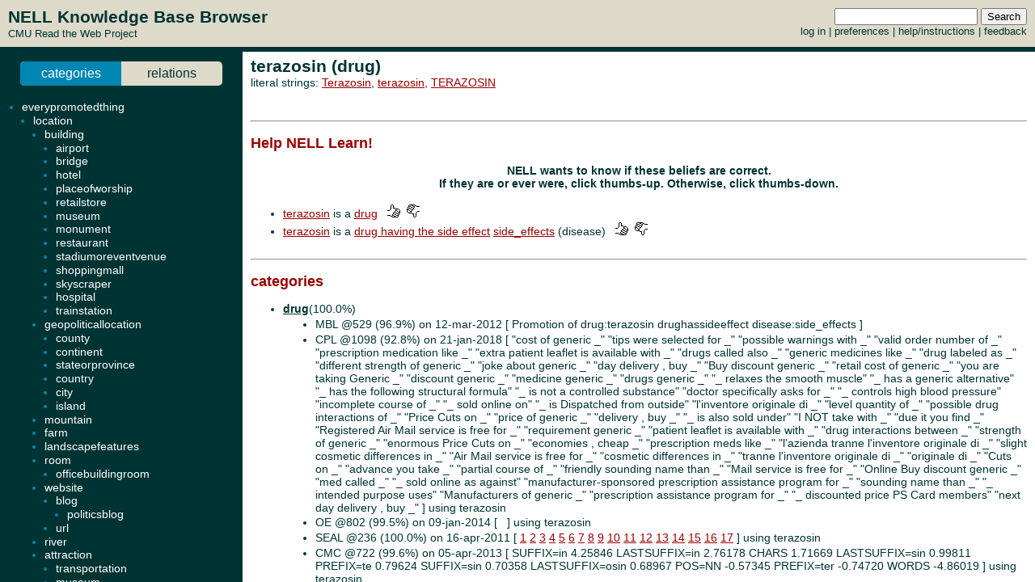

--- FILE ---
content_type: text/html; charset=UTF-8
request_url: http://rtw.ml.cmu.edu/rtw/kbbrowser/entity.php?id=drug%3Aterazosin
body_size: 5715
content:
<?
require_once('config.php');
?>
<html>
<head>
	<link rel="stylesheet" href="../css/browser.css" type="text/css">
</head>
<SCRIPT TYPE="text/javascript">
        if (parent.location.href == self.location.href) {
                if (window.location.href.replace)
                        window.location.replace('./drug:terazosin');
                else
                        // causes problems with back button, but works
                        window.location.href = './drug:terazosin';
        }
</SCRIPT>
<script type="text/javascript" src="../inc/geotags.js"></script>
<script type="text/javascript" src="../inc/jquery.min.js"></script>
<script type="text/javascript" src="http://google-maps-utility-library-v3.googlecode.com/svn/trunk/markerclusterer/src/markerclusterer_compiled.js"></script>
<script type="text/javascript">
jQuery.noConflict();
(function($) {
	$(function() {
		$("#maptoggle").click(function() {
			console.log("click");
			$("#map").slideToggle();
		});
		$(".zoom-map").click(function() {
			var id = $(this).attr("id");
			console.log(id);
			id = id.substring(5,id.length);
			console.log(id);
			$("#map").slideDown();
			zoomOnLocation(geotags.dataByEid[id]);
		});
	});
	console.log("entity initialized.");
})(jQuery);
geotags.data = [
];
geotags.dataByEid = {};
for (var i=0;i<geotags.data.length;i++) { geotags.dataByEid[geotags.data[i].title] = geotags.data[i]; }

</script>
<style>
#mappane {float:right; width:400px;}
#maptoggle {text-align:right;padding-bottom:5px;}
#map {xdisplay:none;height:360px;xmargin:20px 40px; }
#geotags-info {margin-right:10px}
#geotags-info th { font-size:10pt; text-align:left }
#geotags-info td { font-size:9pt; text-align:left }
#geotags-info .label {color:#999;xtext-align:right;padding-right:5px;xwidth:80px;padding-top:5px}
</style>


<SCRIPT TYPE="text/javascript">
  top.document.title = "terazosin (drug) - Read the Web :: NELL KnowledgeBase Browser";
</SCRIPT>
<link href="../css/jquery.qtip.css" rel="stylesheet" type="text/css"/><link href="../css/smoothness/jquery-ui-1.8.7.custom.css" rel="stylesheet" type="text/css"/><script type="text/javascript" src="../inc/jquery.min.js"></script><script type="text/javascript" src="../inc/jquery-ui-1.8.7.custom.min.js"></script><script type="text/javascript" src="../inc/jquery.qtip.min.js"></script>
<script type="text/javascript">

function get_imgfb_state(imgsrc) {
  var lastpart = imgsrc.substring(imgsrc.length-5);
  if (lastpart == "1.gif") return 1;
  else return 0;
}

function commit_feedback(element_id) {
  var factid;
  var stateval;
  if (element_id.substring(0,5) == "fbimg") {
    var lastdash = element_id.lastIndexOf("-");
    factid = element_id.substring(lastdash+1);
    stateval = get_imgfb_state($("#" + element_id).attr("src"));
  } else if (element_id.substring(0,6) == "fbtext") {
    var factid = element_id.substring(element_id.lastIndexOf("-")+1);
    var stateval = $("#" + element_id).val();
  } else {
    alert("Internal error: unrecognized element id " + element_id + "\nFeedback not recorded!");
    return;
  }
  var indicatedval = $("#fbhidden-" + factid).val();

  $.post("feedback.php", { action: "event", controlid: element_id, indicated: indicatedval, state: stateval, from: "2018-09-14 00:42:49" },
         function(data) {
           if (data.substring(0,2) != "ok") {
             alert("Error recording feedback\n" + data);
           } else {
             var results = data.split("=");
             if (results[0] != "ok") {
                 alert("Error parsing server feedback response \"" + results[0] + "\"");
                 return;
             }
             for (var index in results) {
               var cmd = $.trim(results[index]);
               if (cmd == "ok" || cmd == "") continue;
               var elements = cmd.split("||");
               var targets = $("#fbimg-" + elements[0] + "-" + elements[1] + "-" + elements[2]);
               if (targets.length > 0) {
                 targets.attr("src", "../img/fb-" + elements[0] + "-" + elements[3] + ".gif");
                 targets.qtip("option", "content.text", elements[4]);
               }
             }
           }
         });
}

function commit_pfeedback(element_id) {
  if (element_id.substring(0,7) == "pfbtext") {
    var keyval = element_id.substring(element_id.lastIndexOf("-")+1);
    var valval = $("#" + element_id).val();
    $.post("feedback.php", { action: "setp", pid: -1, key: keyval, val: valval, from: "2018-09-14 00:42:49" },
         function(data) {
           if (data.substring(0,2) != "ok") {
             alert("Error recording feedback\n" + data);
           } else {
             var results = data.split("=");
             if (results[0] != "ok") {
                 alert("Error parsing server feedback response \"" + results[0] + "\"");
                 return;
             }
             var riestate = $.trim(results[1]).split(" ");
             var rieval = 0;
             if (riestate[0] > 0 || riestate[1] > 0) rieval = 1;
             var okival = 0;
             if (riestate[2] > 0 || riestate[3] > 0) okival = 1;
             $(".pfbpopup[id^='pfbimg-rie']").attr("src", "../img/fb-baloon-" + rieval + ".gif");
             $(".pfbpopup[id^='pfbimg-oki']").attr("src", "../img/fb-baloon-" + okival + ".gif");
           }
         });
           
  } else {
    alert("Internal error: unrecognized element id " + element_id + "\nFeedback not recorded!");
    return;
  }
}

$(document).ready(function() {
  targets = $("#show_feedback");
  if (targets.length > 0) targets.attr("value", "all");

  $(".fbpopup").click(function() {
    var element_id = $(this).attr("id");
    var lastdash = element_id.lastIndexOf("-");
    factid = element_id.substring(lastdash+1);
    $.get("fbpopup.php", { fbid: factid },
         function(data) {
           $("<div></div>").html(data)
             .dialog({
               title: "All Current Feedback",
               modal: true,
               width: 800,
             });
           })
  });
  $(".fbpopup").qtip({content: {text: false}, show: {effect: false}, hide: {effect: false}, style: {classes: "ui-tooltip-dark", tip: false}});

  $(".pfbpopup").click(function() {
    var element_id = $(this).attr("id");
    var lastdash = element_id.lastIndexOf("-");
    predid = element_id.substring(lastdash+1);
    $.get("fbpopup.php", { pid: predid },
         function(data) {
           $("<div></div>").html(data)
             .dialog({
               title: "All Current Settings",
               modal: true,
               width: 600,
             });
           })
  });
  $(".pfbpopup").qtip({content: {text: false}, show: {effect: false}, hide: {effect: false}, position: {at: "bottom left", my: "top right"}, style: {classes: "ui-tooltip-dark", tip: false}});

  $(".fbimg").click(function(event) {
    commit_feedback($(this).attr("id"));
  });
  $(".fbimg").qtip({content: {text: false}, show: {effect: false}, hide: {effect: false}, style: {classes: "ui-tooltip-dark", tip: false}});
  $(".fbstatic").qtip({content: {text: false}, show: {effect: false}, hide: {effect: false}, style: {classes: "ui-tooltip-dark", tip: false}});

  $(".fbtext").focusout(function(event) {
    if ($(this).attr("value") != $(this).attr("name")) {
      $(this).attr("name", $(this).attr("value"));
      commit_feedback($(this).attr("id"));
    }
  });
  $(".fbtext").keypress(function(event) {
    var keycode = (event.keyCode ? event.keyCode : event.which);
    if(keycode == "13") {
      commit_feedback($(this).attr("id"));
      var textboxes = $(".fbtext");
      var current = textboxes.index(this);
      if (textboxes[current + 1] != null) {
        next = textboxes[current + 1]
        next.focus(); 
        next.select();
      }
      event.stopPropagation();
    }
  });

  $(".pfbtext").focusout(function(event) {
    if ($(this).attr("value") != $(this).attr("name")) {
      $(this).attr("name", $(this).attr("value"));
      commit_pfeedback($(this).attr("id"));
    }
  });
  $(".pfbtext").keypress(function(event) {
    var keycode = (event.keyCode ? event.keyCode : event.which);
    if(keycode == "13") {
      commit_pfeedback($(this).attr("id"));
      var textboxes = $(".pfbtext");
      var current = textboxes.index(this);
      if (textboxes[current + 1] != null) {
        next = textboxes[current + 1]
        next.focus();
        next.select();
      }
      event.stopPropagation();
    }
  });

  $(".entls").mouseenter(function(event) {
    if ($(this).qtip("api")) {
    } else {
      $(this).qtip({
        content: { text: "...", ajax: {url: "literals.php", type: "GET", data: { id : $(this).attr("id") }}},
        show: {effect: false}, hide: {effect: false}, style: {classes: "ui-tooltip-dark", tip: false}
      });
      $(this).qtip("show", event);
    }
  });
});
</script>
<body id="entity" onLoad="javascript: geotags.loaders[geotags.loaders.length]=addSourceMarkers;loadScript();">
<h1>terazosin (drug)</h1>
<p>literal strings: <a target="_blank" href="http://www.google.com/search?q=%22Terazosin%22">Terazosin</a>, <a target="_blank" href="http://www.google.com/search?q=%22terazosin%22">terazosin</a>, <a target="_blank" href="http://www.google.com/search?q=%22TERAZOSIN%22">TERAZOSIN</a><br>
</p>

<br><hr><h2>Help NELL Learn!</h2><h3>NELL wants to know if these beliefs are correct.<br>If they are or ever were, click thumbs-up.  Otherwise, click thumbs-down.</h3><br>
<ul><li><a target="_top" href="./drug:terazosin">terazosin</a> is a <a target="_top" href="./pred:drug">drug</a> &nbsp&nbsp<img class="fbimg" id="fbimg-tup-tup-4225857" src="../img/fb-tup-0.gif" title="Mark as Correct"/> &nbsp<img class="fbimg" id="fbimg-tdown-tdown-4225857" src="../img/fb-tdown-0.gif" title="Mark as incorrect"/><input type="hidden" id="fbhidden-4225857" value="terazosin||drug"/></li>
<li><a target="_top" href="./drug:terazosin">terazosin</a> is a <a target="_top" href="./pred:drughassideeffect">drug having the side effect</a> <a class="entls" id="entls-204973" target="_top" href="./disease:side_effects">side_effects</a> (disease) &nbsp&nbsp<img class="fbimg" id="fbimg-tup-tup-4225861" src="../img/fb-tup-0.gif" title="Mark as Correct"/> &nbsp<img class="fbimg" id="fbimg-tdown-tdown-4225861" src="../img/fb-tdown-0.gif" title="Mark as incorrect"/><input type="hidden" id="fbhidden-4225861" value="terazosin||side_effects||drughassideeffect||drughassideeffect||drug||disease"/></li>
</ul><br><hr>


		<h2>categories</h2>
	<ul>
<li class="predicate "><strong><a target="_top" href="./pred:drug">drug</a></strong>(100.0%)</li><ul class=""><li>MBL @529 (96.9%) on 12-mar-2012 [&nbsp;Promotion of drug:terazosin drughassideeffect disease:side_effects&nbsp;] </li><li>CPL @1098 (92.8%) on 21-jan-2018 [&nbsp;"cost of generic _" "tips were selected for _" "possible warnings with _" "valid order number of _" "prescription medication like _" "extra patient leaflet is available with _" "drugs called also _" "generic medicines like _" "drug labeled as _" "different strength of generic _" "joke about generic _" "day delivery , buy _" "Buy discount generic _" "retail cost of generic _" "you are taking Generic _" "discount generic _" "medicine generic _" "drugs generic _" "_ relaxes the smooth muscle" "_ has a generic alternative" "_ has the following structural formula" "_ is not a controlled substance" "doctor specifically asks for _" "_ controls high blood pressure" "incomplete course of _" "_ sold online on" "_ is Dispatched from outside" "l'inventore originale di _" "level quantity of _" "possible drug interactions of _" "Price Cuts on _" "price of generic _" "delivery , buy _" "_ is also sold under" "I NOT take with _" "due it you find _" "Registered Air Mail service is free for _" "requirement generic _" "patient leaflet is available with _" "drug interactions between _" "strength of generic _" "enormous Price Cuts on _" "economies , cheap _" "prescription meds like _" "l'azienda tranne l'inventore originale di _" "slight cosmetic differences in _" "Air Mail service is free for _" "cosmetic differences in _" "tranne l'inventore originale di _" "originale di _" "Cuts on _" "advance you take _" "partial course of _" "friendly sounding name than _" "Mail service is free for _" "Online Buy discount generic _" "med called _" "_ sold online as against" "manufacturer-sponsored prescription assistance program for _" "sounding name than _" "_ intended purpose uses" "Manufacturers of generic _" "prescription assistance program for _" "_ discounted price PS Card members" "next day delivery , buy _"&nbsp;] using terazosin</li><li>OE @802 (99.5%) on 09-jan-2014 [&nbsp;<a target="_blank" href=""></a> <a target="_blank" href=""></a> <a target="_blank" href=""></a> <a target="_blank" href=""></a> <a target="_blank" href=""></a> <a target="_blank" href=""></a> <a target="_blank" href=""></a> &nbsp;] using terazosin</li><li>SEAL @236 (100.0%) on 16-apr-2011 [&nbsp;<a target="_blank" href="http://www.medicinasymas.com/generic-vs-brand">1</a> <a target="_blank" href="http://svn.freemedsoftware.org/freemed/trunk/data/multum/ndc_brand_name.csv">2</a> <a target="_blank" href="http://www.todoenmedicamentos.info/comprar-xanax">3</a> <a target="_blank" href="http://www.trustedprescriptionsonline.com/buy-diamicron_mr">4</a> <a target="_blank" href="http://www.trustedprescriptionsonline.info/letter-p">5</a> <a target="_blank" href="http://www.prescriptionmedsonline.info/comprar-serax">6</a> <a target="_blank" href="http://prescriptionmedsonline.net/">7</a> <a target="_blank" href="http://www.prescriptionmedsonline.net/buy-soma">8</a> <a target="_blank" href="http://prescriptionmedsonline.info/">9</a> <a target="_blank" href="http://www.comprarcialisonlines.com/">10</a> <a target="_blank" href="http://www.genericmedsonline.info/news/mens_health/men-unaware-of-erectile-dysfunction-risk">11</a> <a target="_blank" href="http://www.prescriptiondrugs1.com/letter-d">12</a> <a target="_blank" href="http://5minuteconsult.com/drugs">13</a> <a target="_blank" href="http://www.sufarmaciaonline.com/noticias">14</a> <a target="_blank" href="http://www.farmaciaonline1.com/articles">15</a> <a target="_blank" href="http://www.medicamentosymas.com/letter-v">16</a> <a target="_blank" href="http://www.bestpharmaciesdirectory.com/buy-mirapex">17</a>&nbsp;] using terazosin</li><li>CMC @722 (99.6%) on 05-apr-2013 [&nbsp;SUFFIX=in	4.25846	LASTSUFFIX=in	2.76178	CHARS	1.71669	LASTSUFFIX=sin	0.99811	PREFIX=te	0.79624	SUFFIX=sin	0.70358	LASTSUFFIX=osin	0.68967	POS=NN	-0.57345	PREFIX=ter	-0.74720	WORDS	-4.86019&nbsp;] using terazosin</li></ul>
<li class="predicate "><strong><a target="_top" href="./pred:product">product</a></strong>(100.0%)</li><ul class=""><li>OE @802 (94.0%) on 09-jan-2014 [&nbsp;<a target="_blank" href=""></a> <a target="_blank" href=""></a> <a target="_blank" href=""></a> <a target="_blank" href=""></a> <a target="_blank" href=""></a> <a target="_blank" href=""></a> <a target="_blank" href=""></a> <a target="_blank" href=""></a> <a target="_blank" href=""></a> &nbsp;] using terazosin</li><li>CPL @1094 (99.6%) on 31-dec-2017 [&nbsp;"cost of generic _" "tips were selected for _" "possible warnings with _" "_ try eating several toast" "valid order number of _" "prescription medication like _" "extra patient leaflet is available with _" "_ does not cure high blood pressure" "drugs called also _" "generic medicines like _" "drug labeled as _" "different strength of generic _" "joke about generic _" "day delivery , buy _" "Buy discount generic _" "retail cost of generic _" "you are taking Generic _" "discount generic _" "medicine generic _" "similar economies , cheap _" "_ relaxes the smooth muscle" "_ has a generic alternative" "_ has the following structural formula" "_ is not a controlled substance" "doctor specifically asks for _" "_ controls high blood pressure" "_ sold online on" "_ is Dispatched from outside" "l'inventore originale di _" "level quantity of _" "possible drug interactions of _" "Price Cuts on _" "delivery , buy _" "_ is also sold under" "I NOT take with _" "due it you find _" "Registered Air Mail service is free for _" "requirement generic _" "patient leaflet is available with _" "drug interactions between _" "_ have the same active ingredient" "economies , cheap _" "prescription meds like _" "l'azienda tranne l'inventore originale di _" "slight cosmetic differences in _" "Air Mail service is free for _" "tranne l'inventore originale di _" "originale di _" "Cuts on _" "partial course of _" "friendly sounding name than _" "Mail service is free for _" "Online Buy discount generic _" "med called _" "_ sold online as against" "manufacturer-sponsored prescription assistance program for _" "sounding name than _" "_ intended purpose uses" "Manufacturers of generic _" "prescription assistance program for _" "_ discounted price PS Card members" "next day delivery , buy _"&nbsp;] using terazosin</li><li>SEAL @49 (75.0%) on 06-feb-2010 [&nbsp;<a target="_blank" href="http://www.hivpositivemagazine.com/adap.html">1</a> <a target="_blank" href="http://www.studystack.com/flashcard-27931">2</a>&nbsp;] using terazosin</li></ul>
<p align=center><h3>NELL has only weak evidence for items listed in grey</h3></p><li class="predicate candidate"><strong><a target="_top" href="./pred:archaea">archaea</a></strong></li><ul class="candidate"><li>CPL @1112 (87.5%) on 19-jul-2018 [&nbsp;"side effects of _" "drugs such as _" "FDA pregnancy category C. It is not known whether _" "_ is excreted into" "C. It is not known whether _" "dose of _" "drug sources of _" "antagonists , such as _" "phentermine xenical _" "Breast-feeding—It is not known whether _" "overdose of _" "blockers such as _" "_ is excreted in" "clinical trial of _" "comparing use of _" "_ prescribing information" "medications , such as _" "epitope of _" "medicine such as _" "concomitant administration of _" "dosage of _" "doses of _" "medication known as _" "high doses of _" "infections , such as _" "drug called _" "first dose of _" "Side effects of _" "Mothers It is not known whether _" "patients treated with _" "long-term treatment with _" "pregnancy category C. It is not known whether _" "pharmacokinetics of _" "_ is administered concomitantly with" "lower dose of _" "antihypertensive effect of _" "pharmacy , buy _" "sleepiness caused by _" "initial dose of _" "medicines , including _" "medications like _" "patients receiving _" "lower doses of _" "I was prescribed _" "possible side effects of _" "vardenafil with _" "you stop taking _" "you are taking _" "drugs like _" "you first start taking _" "infections caused by _" "large dose of _" "tolerability of _" "generic version of _" "Concomitant administration of _" "category C. It is not known whether _" "pills purchase _" "prescription for _" "online , buy _" "better tolerated than _" "hydrochlorate of _" "low dose of _" "dosage adjustment of _" "Breast-feeding It is not known whether _" "TENUATE is _" "subjects treated with _" "prescriptions for _" "therapy with _" "drugs including _" "treatment with _" "information comparing use of _" "adult dose of _" "side effects from _" "drugs , such as _" "average doses of _" "specific information comparing use of _"&nbsp;] using terazosin</li></ul>
	</ul>
		<h2>relations</h2>
	
	
	<ul><ul>

	
</ul><li class="predicate "><strong><a target="_top" href="./pred:drughassideeffect">drughassideeffect</a></strong></li><ul><li class=""><a class="entls" id="entls-204973" target="_top" href="./disease:side_effects">side_effects</a> (disease) (96.9%)</li><ul class="src "><li>SEAL @524 (50.0%) on 04-mar-2012 [&nbsp;<a target="_blank" href="http://sideeffects101.com/drug-side-effects/w/warfarin-fatigue.htm">1</a>&nbsp;] using (terazosin, side_effects)</li><li>CPL @1094 (93.8%) on 01-jan-2018 [&nbsp;"arg2 occur when using arg1" "arg2 experienced by patients taking arg1" "arg2 of Generic arg1" "arg2 may I notice from arg1"&nbsp;] using (terazosin, side_effects)</li></ul>
<p align=center><h3>NELL has only weak evidence for items listed in grey</h3></p></ul><li class="predicate candidate"><strong><a target="_top" href="./pred:drughassideeffect">drughassideeffect</a></strong></li><ul><li class="candidate"><a class="entls" id="entls-204972" target="_top" href="./bacteria:side_effects">side_effects</a> (bacteria)</li><ul class="src candidate"><li>SEAL @524 (50.0%) on 04-mar-2012 [&nbsp;<a target="_blank" href="http://sideeffects101.com/drug-side-effects/w/warfarin-fatigue.htm">1</a>&nbsp;] using (terazosin, side_effects)</li><li>CPL @1094 (93.8%) on 01-jan-2018 [&nbsp;"arg2 occur when using arg1" "arg2 experienced by patients taking arg1" "arg2 of Generic arg1" "arg2 may I notice from arg1"&nbsp;] using (terazosin, side_effects)</li></ul>
</ul><li class="predicate candidate"><strong><a target="_top" href="./pred:inverseofbeveragecontainsprotein">inverseofbeveragecontainsprotein</a></strong></li><ul><li class="candidate"><a class="entls" id="entls-166170" target="_top" href="./beverage:milk">milk</a></li><ul class="src candidate"><li>CPL @1114 (50.0%) on 18-aug-2018 [&nbsp;"arg2 is excreted in human arg1"&nbsp;] using (milk, terazosin)</li></ul>
	</ul>


<!-- new rtw-only account tracking info -->
<script type="text/javascript">
var gaJsHost = (("https:" == document.location.protocol) ? "https://ssl." : "http://www.");
document.write(unescape("%3Cscript src='" + gaJsHost + "google-analytics.com/ga.js' type='text/javascript'%3E%3C/script%3E"));
</script>

<script type="text/javascript">
try {
  var pageTracker = _gat._getTracker("UA-12648864-1");
  pageTracker._trackPageview();
} catch(err) {}</script>

</body></html>
